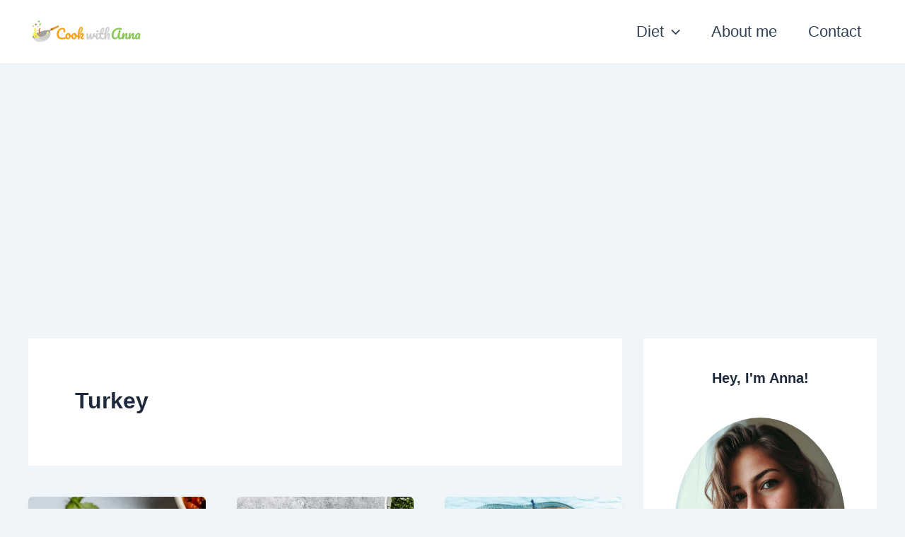

--- FILE ---
content_type: text/html; charset=utf-8
request_url: https://www.google.com/recaptcha/api2/aframe
body_size: 265
content:
<!DOCTYPE HTML><html><head><meta http-equiv="content-type" content="text/html; charset=UTF-8"></head><body><script nonce="A7rp3rQjrjUSiqf_RZwoRQ">/** Anti-fraud and anti-abuse applications only. See google.com/recaptcha */ try{var clients={'sodar':'https://pagead2.googlesyndication.com/pagead/sodar?'};window.addEventListener("message",function(a){try{if(a.source===window.parent){var b=JSON.parse(a.data);var c=clients[b['id']];if(c){var d=document.createElement('img');d.src=c+b['params']+'&rc='+(localStorage.getItem("rc::a")?sessionStorage.getItem("rc::b"):"");window.document.body.appendChild(d);sessionStorage.setItem("rc::e",parseInt(sessionStorage.getItem("rc::e")||0)+1);localStorage.setItem("rc::h",'1768838146883');}}}catch(b){}});window.parent.postMessage("_grecaptcha_ready", "*");}catch(b){}</script></body></html>